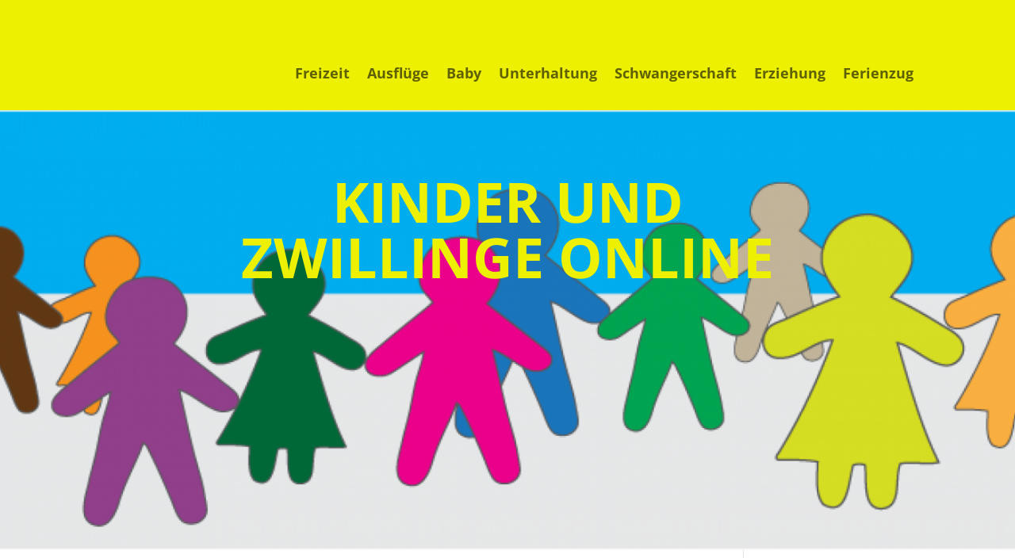

--- FILE ---
content_type: text/html; charset=utf-8
request_url: https://www.google.com/recaptcha/api2/aframe
body_size: 268
content:
<!DOCTYPE HTML><html><head><meta http-equiv="content-type" content="text/html; charset=UTF-8"></head><body><script nonce="drLl4m7EUq_8AiD5XGf7jA">/** Anti-fraud and anti-abuse applications only. See google.com/recaptcha */ try{var clients={'sodar':'https://pagead2.googlesyndication.com/pagead/sodar?'};window.addEventListener("message",function(a){try{if(a.source===window.parent){var b=JSON.parse(a.data);var c=clients[b['id']];if(c){var d=document.createElement('img');d.src=c+b['params']+'&rc='+(localStorage.getItem("rc::a")?sessionStorage.getItem("rc::b"):"");window.document.body.appendChild(d);sessionStorage.setItem("rc::e",parseInt(sessionStorage.getItem("rc::e")||0)+1);localStorage.setItem("rc::h",'1769083337312');}}}catch(b){}});window.parent.postMessage("_grecaptcha_ready", "*");}catch(b){}</script></body></html>